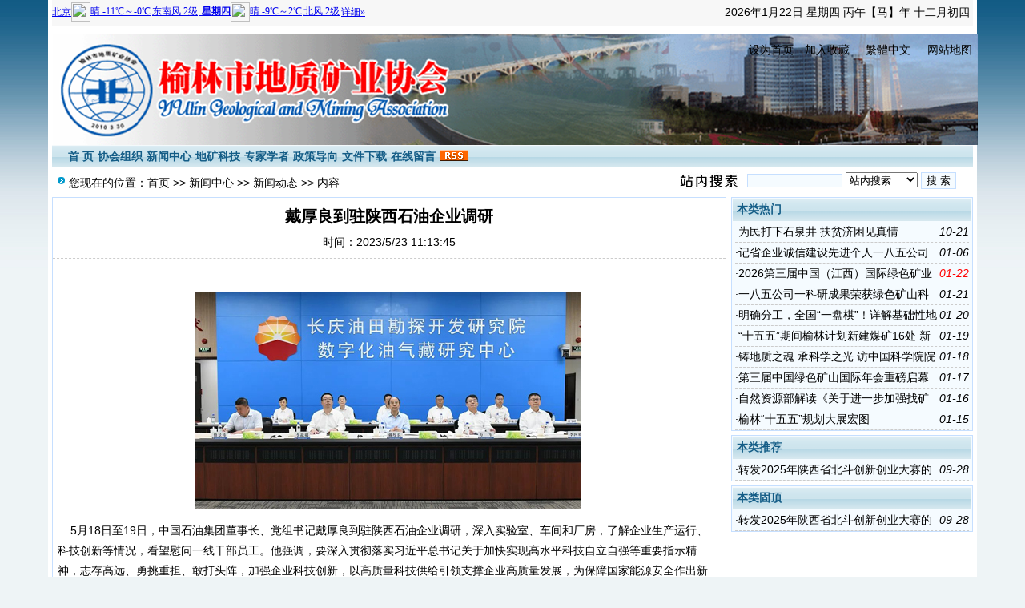

--- FILE ---
content_type: text/html; Charset=GB2312
request_url: http://sxyldk.com/list.asp?id=3974
body_size: 8651
content:

<meta name="renderer" content="ie-comp"> <!DOCTYPE html PUBLIC "-//W3C//DTD XHTML 1.0 Transitional//EN" "http://www.w3.org/TR/xhtml1/DTD/xhtml1-transitional.dtd">
<html xmlns="http://www.w3.org/1999/xhtml">
<head>
<meta http-equiv="Content-Type" content="text/html; charset=gb2312" />
<meta name="keywords" content="" />
<meta name="description" content="	 	 5月18日至19日，中国石油集团董事长、党组书记戴厚良到驻陕西石油企业调研，深入实验室、车间和厂房，了解企业生产运行、科技创新等情况，看望慰问一线干部员工。他强调，要深入贯彻落实习近平总书记关于加快实现高水平科技自立自强等重要指示精" />
<meta name="applicable-device" content="pc,mobile">
<meta name="MobileOptimized" content="width"/>
<meta name="HandheldFriendly" content="true"/>
<meta http-equiv="Cache-Control" content="no-transform" /> 
<meta http-equiv="Cache-Control" content="no-siteapp" />
<link href="/images/css8.css" type=text/css rel=stylesheet>
<script type="text/javascript" src="/js/main.asp"></script>
<title>戴厚良到驻陕西石油企业调研-新闻动态--榆林市地质矿业协会-Powered by www.laoy.net</title>
</head>
<body>
<div class="mwall">
<div id="webhead">
	<div id="toplogin">
		<span>
		<script type="text/javascript" src="/js/date.js"></script>
		</span>
		<script language=javascript src="/js/wealth.js"></script>
	<div id="clear"></div>
	</div>
<div style="height:65px;"><div id="logo"><a href="http://www.sxyldk.com/"><img src="/UploadFiles/202308/2023081455502981.png" alt="榆林市地质矿业协会" /></a>
</div>
<div id="banner"></div>
<div id="topright">
		<div class="topright3"><li><a href="javascript:void(0);" onclick="SetHome(this,'http://www.sxyldk.com');">设为首页</a></li><li><a href="javascript:addfavorite()">加入收藏</a></li><li style="text-align:center;"><a id="StranLink">繁體中文</a></li><li style="text-align:right;"><a href="/sitemap.asp">网站地图</a></li></div><div id="clear"></div>
		<div class="textad">		</div>
</div></div>
</div>
	<div id="clear"></div>
<div id="webmenu">
	<ul>
<li> <a href="/" target="_top">首 页</a></li><li onmouseover="displaySubMenu(this)" onmouseout="hideSubMenu(this)")> <a href="/class.asp?id=16" target="_top">协会组织</a><div>
<a href="/class.asp?id=19" target="_top">会员中心</a>
<a href="/class.asp?id=18" target="_top">协会章程</a>
<a href="/class.asp?id=17" target="_top">协会介绍</a>
</div>
</li><li onmouseover="displaySubMenu(this)" onmouseout="hideSubMenu(this)")> <a href="/class.asp?id=20" target="_top">新闻中心</a><div>
<a href="/class.asp?id=21" target="_top">新闻动态</a>
<a href="/class.asp?id=38" target="_top">学习培训</a>
<a href="/class.asp?id=22" target="_top">图片新闻</a>
</div>
</li><li onmouseover="displaySubMenu(this)" onmouseout="hideSubMenu(this)")> <a href="/class.asp?id=23" target="_top">地矿科技</a><div>
<a href="/class.asp?id=26" target="_top">评审咨询</a>
<a href="/class.asp?id=25" target="_top">专家学者</a>
<a href="/class.asp?id=24" target="_top">地矿论文</a>
</div>
</li><li> <a href="http://www.sxyldk.com/Class.asp?ID=25" target="_top">专家学者</a></li><li onmouseover="displaySubMenu(this)" onmouseout="hideSubMenu(this)")> <a href="/class.asp?id=28" target="_top">政策导向</a><div>
<a href="/class.asp?id=31" target="_top">市国土资源局</a>
<a href="/class.asp?id=30" target="_top">省国土资源厅</a>
<a href="/class.asp?id=29" target="_top">国土资源部</a>
</div>
</li><li> <a href="/class.asp?id=32" target="_top">文件下载</a></li><li> <a href="/Guestbook.asp" target="_top">在线留言</a></li>	        <li><a href="/Rss/Rss.xml" target="_blank"><img src="/images/rss.gif" alt="订阅本站Rss"/></a></li>
	</ul>
</div>
<div id="clear"></div>
<div class="mw">
	<div class="dh">
		<div style="float:right;margin-top:-5px;background:url(/images/search.jpg) left no-repeat;padding-left:100px;">
<form id="form1" name="form1" method="post" action="/Search.asp?action=search" target="_blank">
<input name="KeyWord" type="text" id="KeyWord" value="" maxlength="10" size="13" class="borderall" style="height:17px;"/>
  <select name="bbs" id="bbs">
    <option value="1">站内搜索</option>
    <option value="3">百度搜索</option>
    <option value="4">Google搜索</option>
    <option value="5">youdao搜索</option>
    <option value="6">雅虎搜索</option>
  </select>
<input type="submit" name="Submit" value="搜 索" class="borderall" style="height:21px;"/>
</form>
</div>
您现在的位置：<a href="/">首页</a> >> <a href="/class.asp?id=20">新闻中心</a> >> <a href="/class.asp?id=21">新闻动态</a> >> 内容
    </div>
	<div id="nw_left">
		<div id="web2l">
			<h1>戴厚良到驻陕西石油企业调研</h1>
			<h3>时间：2023/5/23 11:13:45</h3>
			<div id="content">
            	<p align="center">
	&nbsp;&nbsp;<img title="戴厚良到驻陕西石油企业调研" alt="戴厚良到驻陕西石油企业调研" src="/UploadFiles/202305/2023052361848585.jpg" / onload="javascript:DrawImage(this,600)"> 
</p>
<p>
	&nbsp;&nbsp;&nbsp; 5月18日至19日，中国石油集团董事长、党组书记戴厚良到驻陕西石油企业调研，深入实验室、车间和厂房，了解企业生产运行、科技创新等情况，看望慰问一线干部员工。他强调，要深入贯彻落实习近平总书记关于加快实现高水平科技自立自强等重要指示精神，志存高远、勇挑重担、敢打头阵，加强企业科技创新，以高质量科技供给引领支撑企业高质量发展，为保障国家能源安全作出新贡献。<br />
&nbsp;&nbsp; 戴厚良到长庆油田展览馆、勘探开发研究院数字化油气藏研究中心和低渗透油气田勘探开发国家工程实验室，中油测井产业化工房，工程材料研究院新能源实验室、非金属与复合材料实验室等调研，了解科研攻关、设备国产化、技术人才培养等。每到一处，戴厚良都与在岗科技人员亲切交谈，询问他们的工作生活等情况，勉励大家赓续奋斗、勇毅前行，为国争光、为民族争气。&nbsp;&nbsp;<br />
&nbsp;&nbsp;&nbsp; 戴厚良参观长庆油田展览馆，在一幅幅历史图片、一幕幕生产场景前驻足。<br />
&nbsp;&nbsp;&nbsp; 长庆油田展览馆展示了油田开发建设50多年来的发展脉络。戴厚良在一幅幅历史图片、一幕幕生产场景前驻足。“跑步上陇东”“磨刀石上闹革命”“好汉坡”等，书写着几代长庆人面对山大沟深、梁峁纵横的艰苦环境和“井井有油、井井不流”的复杂地质条件，在鄂尔多斯盆地上挥洒热血、砥砺前行的精神风貌。<br />
&nbsp;&nbsp; 戴厚良听取了长庆勘探开发和数字化智能化进展情况汇报，详细了解数字化油气藏研究与决策支持系统的运行情况。<br />
在勘探开发研究院数字化油气藏研究中心，戴厚良听取了长庆勘探开发和数字化智能化进展情况汇报，详细了解数字化油气藏研究与决策支持系统，对该系统率先打破学科、部门、地域界限实现数据高效组织、软件无缝集成、成果继承共享，科研生产由“单兵作战”向“一体协同”转变表示赞许。<br />
&nbsp;&nbsp;&nbsp; 低渗透油气田勘探开发国家工程实验室，是国内唯一一家围绕低渗透油气田开展基础研究、技术攻关和成果转化的国家实验室。<br />
&nbsp;&nbsp;&nbsp; 戴厚良参观低渗透油气田勘探开发国家工程实验室。<br />
&nbsp;&nbsp;&nbsp; 在实验室成烃成藏一体化模拟装置旁，戴厚良勉励大家要继续扎实深入研究，大力推广科研成果，推动页岩油更好更快发展。解丽琴创新工作室是以扫描电镜岗为核心组建的攻关团队，日常工作是用电子显微镜将地下几千米的岩芯放大1万多倍，通过分析岩石微观储层特征来帮助科研人员发现油气分布规律。戴厚良说，几十年如一日扎根在微观世界里探索“石头的奥秘”，需要足够的定力，对工作的这份热爱和专注弥足珍贵。在压裂管式—缝式流变室，科研人员介绍了他们“在磨刀石里修高速公路”的做法。戴厚良指出，要注重实验设备自主设计研发能力提升和数字化升级改造，加强多专业互融互促，不断取得科研新突破。<br />
&nbsp;&nbsp;&nbsp; 戴厚良强调，几代长庆人经过50余年的不懈努力，建成了年产油气当量6500万吨的大油气田，经验值得总结、精神值得发扬。立足新发展阶段，要学深悟透习近平总书记重要指示批示精神，找准主要矛盾和矛盾的主要方面，聚焦解决主要矛盾、主要问题，推动企业高质量发展。加强储采平衡的深入研究，注重数字技术和生产经营紧密结合，以数字化手段提升勘探开发效果。用好市场化机制，推动长庆油田管理创新、技术创新，提升资源配置效率。深入开展主题教育，把“学思想、强党性、重实践、建新功”的成果体现到企业发展上。年轻科研工作者要大力传承和弘扬石油精神，扎根鄂尔多斯盆地，在致密油气、页岩油气勘探开发中取得更大成就，为长庆油田高质量发展贡献更多智慧和力量。<br />
&nbsp;&nbsp;&nbsp; 戴厚良深入中油测井调研，深入了解远程测井作业和核磁测井、智能旋转导向等技术研发现状。<br />
&nbsp;&nbsp;&nbsp; 戴厚良先后到产业化工房装备研发、智能制造和解释评价等区域调研，深入了解远程测井作业和核磁测井、智能旋转导向等技术研发现状。在参观3D打印、智能化加工生产线时，戴厚良详细询问当前存在的难点，与现场技术人员进行交流探讨。在传感器实验室，戴厚良十分关心测井核心设备国产化情况，详细询问传感器的材料、研发、制造等，指出要自我加压、主动创新，瞄准高端测井装备应用需求，集中力量持续技术创新，锻造更多测井利器，把关键核心技术牢牢掌握在自己手中。<br />
&nbsp;&nbsp;&nbsp; 戴厚良指出，中油测井作为一家高技术含量企业，要始终坚持技术立企，持续提升测井各领域的技术自主化水平，超前做好关键核心技术战略储备，努力打造世界一流测井公司。进一步深化与油气田的合作，打造更多探测利器，擦亮发现油气的“眼睛”，练就“火眼金睛”，以更高水平更优质服务，推进油气高水平、低成本开发。<br />
&nbsp;&nbsp;&nbsp; 戴厚良每到一处，都与在岗科技人员亲切交谈，询问他们的工作生活等情况，勉励大家赓续奋斗、勇毅前行，为国争光、为民族争气。<br />
&nbsp;&nbsp;&nbsp; 戴厚良先后参观了新能源实验室、螺纹计量站、全尺寸实物模拟实验室、非金属与复合材料实验室、国际焊接中心和增材制造研究平台等，听取了研究院业务发展、科研能力、人才队伍、创新成果及工程应用方面的介绍，并与现场科研人员亲切交流。<br />
&nbsp;&nbsp;&nbsp; 戴厚良强调，要矢志科技自立自强，做好基础材料关键核心技术攻关，立足上游向下游延伸，立足金属材料向非金属材料、复合材料延伸，立足发挥现有优势向数字化转型、智能化发展延伸，以数字化赋能材料业务，打造“智慧”材料研究院。黄永章，万军、贾勇和总部相关部门负责同志参加调研。&nbsp;&nbsp; （ 中国石油报 2023-05-22）
</p></p>
			</div>
				
            <div id="copy">作者：不详　来源：网络</div>
            
            <div class="sxart">
			<li>上一篇：<a href='/list.asp?id=3973'>转发中绿盟关于开展第五届绿色矿山突出贡献奖申报的通知</a></li><li>下一篇：<a href='/list.asp?id=3975'>市地矿协会开展2023年“全国科技工作者日”活动</a></li>
            </div>
		</div>
		<div id="web2l">
			<h6>相关文章</h6>
			<div id="marticle">
				<ul>
					<li>·<a href="/list.asp?id=5173">2026第三届中国（江西）国际绿色矿业博览会3月在南昌隆重举办</a></li>
<li>·<a href="/list.asp?id=5172">一八五公司一科研成果荣获绿色矿山科技进步奖</a></li>
<li>·<a href="/list.asp?id=5171">明确分工，全国“一盘棋”！详解基础性地质调查工作怎么干</a></li>
<li>·<a href="/list.asp?id=5170">“十五五”期间榆林计划新建煤矿16处 新增产能8700万吨/年</a></li>
<li>·<a href="/list.asp?id=5169">铸地质之魂   承科学之光   访中国科学院院士李迋栋</a></li>
<li>·<a href="/list.asp?id=5168">第三届中国绿色矿山国际年会重磅启幕</a></li>
<li>·<a href="/list.asp?id=5167">自然资源部解读《关于进一步加强找矿成果发布管理工作的通知》</a></li>
<li>·<a href="/list.asp?id=5166">榆林“十五五”规划大展宏图</a></li>
<li>·<a href="/list.asp?id=5165">新年展望| 2026年我国工业绿色发展形势展望</a></li>
<li>·<a href="/list.asp?id=5164">煤矸石“变废为宝”：中路西建固废综合利用生产线值得拥有！</a></li>
<li>·<a href="/list.asp?id=5163">2026矿山建设企业“走出去”专题研讨交流会在合肥开幕</a></li>
<li>·<a href="/list.asp?id=5162">西安地勘院：制度革新激发内生动力，多项新规助推高质量发展</a></li>
<li>·<a href="/list.asp?id=5161">九0八公司工程师李乐荣获省级摄影大赛入围奖</a></li>
<li>·<a href="/list.asp?id=5160">一八五公司召开2026年重点工作部署暨“十五五”发展规划务虚会</a></li>
<li>·<a href="/list.asp?id=5159">榆林步入高质量发展轨道</a></li>
<li>·<a href="/list.asp?id=5158">陕西地矿九0八公司建功榆神府引水工程</a></li>
<li>·<a href="/list.asp?id=5157">加快实现高水平科技自立自强 培育壮大自然资源新质生产力</a></li>
<li>·<a href="/list.asp?id=5156">2026年自然资源十个方面工作重点</a></li>
<li>·<a href="/list.asp?id=5155">陕西地矿九0八公司成功通过国家高新技术企业复审</a></li>
<li>·<a href="/list.asp?id=5154">六个关键词，回顾西安地勘院有限公司的2025年</a></li>

				</ul>
			</div>
            <div id="clear"></div>
		</div>
	</div>
	<div id="nw_right">
		
		<div id="web2r">
			<h5>本类热门</h5>
			<ul id="list10">
            	<li><span style="float:right;font-style:italic;font-family:Arial; ">10-21</span>·<a href="/list.asp?id=1811" >为民打下石泉井 扶贫济困见真情</a></li>
<li><span style="float:right;font-style:italic;font-family:Arial; ">01-06</span>·<a href="/list.asp?id=1141" >记省企业诚信建设先进个人一八五公司梁榆平</a></li>
<li><span style="float:right;font-style:italic;font-family:Arial; "><font color=#ff0000>01-22</font></span>·<a href="/list.asp?id=5173" >2026第三届中国（江西）国际绿色矿业博览会3月在南昌隆重举办</a></li>
<li><span style="float:right;font-style:italic;font-family:Arial; ">01-21</span>·<a href="/list.asp?id=5172" >一八五公司一科研成果荣获绿色矿山科技进步奖</a></li>
<li><span style="float:right;font-style:italic;font-family:Arial; ">01-20</span>·<a href="/list.asp?id=5171" >明确分工，全国“一盘棋”！详解基础性地质调查工作怎么干</a></li>
<li><span style="float:right;font-style:italic;font-family:Arial; ">01-19</span>·<a href="/list.asp?id=5170" >“十五五”期间榆林计划新建煤矿16处 新增产能8700万吨/年</a></li>
<li><span style="float:right;font-style:italic;font-family:Arial; ">01-18</span>·<a href="/list.asp?id=5169" >铸地质之魂   承科学之光   访中国科学院院士李迋栋</a></li>
<li><span style="float:right;font-style:italic;font-family:Arial; ">01-17</span>·<a href="/list.asp?id=5168" >第三届中国绿色矿山国际年会重磅启幕</a></li>
<li><span style="float:right;font-style:italic;font-family:Arial; ">01-16</span>·<a href="/list.asp?id=5167" >自然资源部解读《关于进一步加强找矿成果发布管理工作的通知》</a></li>
<li><span style="float:right;font-style:italic;font-family:Arial; ">01-15</span>·<a href="/list.asp?id=5166" >榆林“十五五”规划大展宏图</a></li>

            </ul>
  		</div>
		<div id="web2r">
			<h5>本类推荐</h5>
			<ul id="list10">
            	<li><span style="float:right;font-style:italic;font-family:Arial; ">09-28</span>·<a href="/list.asp?id=5038" >转发2025年陕西省北斗创新创业大赛的通知</a></li>

            </ul>
  		</div>
        <div id="web2r">
			<h5>本类固顶</h5>
			<ul id="list10">
            	<li><span style="float:right;font-style:italic;font-family:Arial; ">09-28</span>·<a href="/list.asp?id=5038" >转发2025年陕西省北斗创新创业大赛的通知</a></li>

            </ul>
  		</div>
	</div>
</div>
<script type="text/javascript" src="/Ajaxpl.asp"></script>
<div id="clear"></div>
<div id="webcopy">
	<li>榆林市地质矿业协会(<a href="http://www.sxyldk.com">www.sxyldk.com</a>) &copy; 2026 版权所有 All Rights Reserved.</li>
	<li>电话：0912-3831126<script>var _hmt = _hmt || [];(function() {  var hm = document.createElement("script");  hm.src = "https://hm.baidu.com/hm.js?9f49cc4172409970c2bba9e03c3e93b9";  var s = document.getElementsByTagName("script")[0];   s.parentNode.insertBefore(hm, s);})();</script> <a href="https://beian.miit.gov.cn/" target="_blank">陕ICP备10010859号</a></li>
	<li>Powered by <b>laoy! <a href="http://www.laoy.net"  target="_blank">V4.0.6</a></b></li><script>
var _hmt = _hmt || [];
(function() {
  var hm = document.createElement("script");
  hm.src = "https://hm.baidu.com/hm.js?9f49cc4172409970c2bba9e03c3e93b9";
  var s = document.getElementsByTagName("script")[0]; 
  s.parentNode.insertBefore(hm, s);
})();
</script>
</div>
<script language="javascript" src="/js/Std_StranJF.Js"></script></div>
</body>
</html>

--- FILE ---
content_type: text/html; Charset=GB2312
request_url: http://sxyldk.com/Ajaxpl.asp
body_size: 2040
content:

<meta name="renderer" content="ie-comp"> 
var xmlHttp;
var addNew;
function GetXmlHttpObject(handler)
{ 
	var objXmlHttp=null	
	if (navigator.userAgent.indexOf("MSIE")>=0)
	{ 
		var strName="Msxml2.XMLHTTP"
		if (navigator.appVersion.indexOf("MSIE 5.5")>=0)
		{
			strName="Microsoft.XMLHTTP"
		} 
		try
		{   
			objXmlHttp=new ActiveXObject(strName)
			objXmlHttp.onreadystatechange=handler 
			return objXmlHttp
		} 
		catch(e)
		{ 
			alert("Error. Scripting for ActiveX might be disabled") 
			return 
		} 
	}
	else
	{
		objXmlHttp=new XMLHttpRequest()
		objXmlHttp.onload=handler
		objXmlHttp.onerror=handler 
		return objXmlHttp
	}
}
/* 显示留言 */
function showre(id,no)
{   document.getElementById("list").innerHTML = "";
	var url = "/Ping.asp?id="+id+"&page="+no;
	xmlHttp=GetXmlHttpObject(showlist)
	xmlHttp.open("GET", url , true)
	xmlHttp.send(null)
}
function showlist()
{
	if (xmlHttp.readyState==4 || xmlHttp.readyState=="complete") {   
	    document.getElementById("list").innerHTML = ""
		xmlAuthor = xmlHttp.responseXML.getElementsByTagName("Author")
		xmlContent = xmlHttp.responseXML.getElementsByTagName("Content")
		xmlNoI = xmlHttp.responseXML.getElementsByTagName("NoI")
		xmlIP = xmlHttp.responseXML.getElementsByTagName("IP")
		xmlreContent = xmlHttp.responseXML.getElementsByTagName("reContent")
		//输出评论
		for (i=0;i< xmlContent.length;i++) {  
		    var Content = xmlContent[i].firstChild.data;
            var div = document.createElement("DIV");   
            div.id = i; 
			if (Content == "没有评论") {
			    //alert(1)
			    div.innerHTML = "<div style='padding:5px;color:#ff0000'>暂时还没有评论</div>"
			}
			else {
			    var Author = xmlAuthor[i].firstChild.data;
			    var PostTime = xmlAuthor[i].getAttribute('PostTime');
			    var ID = xmlNoI[i].firstChild.data;
			    var IP = xmlIP[i].firstChild.data;
				var reContent = xmlreContent[i].firstChild.data;
			    div.innerHTML = "<div class='plun' style='clear:both;'><div class='ptitle'><div class='pnoi'><b><font color='blue'>"+ID+"</font></b> 楼:</div><div class='pname'>"+Author+"</div><div class='pIP'>来自：<a href='http://www.laoy.net/other/IP.asp?IP="+IP+"' target='_blank'>"+IP+"</a></div><div class='pltime'>发表于 "+PostTime+"</div></div><div class='pings'>"+Content+"</div><div class='repings'>"+reContent+"</div></div>"
			}
            document.getElementById("list").appendChild(div);
		}
		 //输出分页信息
		P_Nums = xmlHttp.responseXML.getElementsByTagName("data")[0].getAttribute('P_Nums');
		if (P_Nums>1) {
	    	var page = xmlHttp.responseXML.getElementsByTagName("data")[0].getAttribute('page');
	    	var ID = xmlHttp.responseXML.getElementsByTagName("data")[0].getAttribute('ID');
			var D_Nums = xmlHttp.responseXML.getElementsByTagName("data")[0].getAttribute('D_Nums');
		    var l1 = "<a class='total'>&nbsp;"+D_Nums+"&nbsp;</a><a class='pages'>&nbsp;"+page+"/"+P_Nums+"&nbsp;</a>"
			l1 = (page>1)?l1+"<a href='javascript:showre("+ID+",1)' class='redirect' title='第一页'><<&nbsp;</a>":l1;
			var l2 = "";
			for (var i =1;i<=P_Nums;i++) {
			     l2 += (i == page)?"<a class='curpage'>"+i+"</a>":"<a href='javascript:showre("+ID+","+i+")' class='num'>"+i+"</a>"
			}
			l2 = (page == P_Nums)?l2:l2+"<a href='javascript:showre("+ID+","+P_Nums+")' class='redirect' title='最后页'>>>&nbsp;</a>"
			document.getElementById("MultiPage").innerHTML = l1+l2;
		}
	}
	
}
/* 发送留言 */
function AddNew() {
    document.getElementById("sendGuest").disabled = true;
    var Author = escape(document.getElementById("memAuthor").value);
    var Content = escape(document.getElementById("memContent").value);
	var ArticleID = escape(document.getElementById("ArticleID").value);
    if (Author == "" || Content == "") {
	    alert("请填写完整！");
		document.getElementById("sendGuest").disabled = false;
		return false;
	}
    addNew = GetXmlHttpObject(sendGuest);
    var GuestInfo = "Author="+Author+"&ArticleID="+ArticleID+"&Content="+Content;
    addNew.open("POST","/AddNew.asp",false); 
    addNew.setRequestHeader("Content-Type","application/x-www-form-urlencoded") 
    addNew.send(GuestInfo); 
} 
function sendGuest() {
    if (addNew.readyState==4 || addNew.readyState=="complete") {
       alert(unescape(addNew.responseText));
	   document.getElementById("sendGuest").disabled = false;
	   //document.getElementById("memAuthor").value = "";
	   document.getElementById("memContent").value = "";
	   showre(document.getElementById("ArticleID").value,1);
	} 
}
function reSet() {
     document.getElementById("memAuthor").value = "";
	 document.getElementById("memContent").value = "";
}

--- FILE ---
content_type: text/css
request_url: http://sxyldk.com/images/css8.css
body_size: 6087
content:
@import '/KindEditor/plugins/code/prettify.css';
* html,.mw {width:1150px;margin:0 auto;background:#ffffff;}
* {word-wrap:break-word;word-break:break-all;}
body {position:relative; margin:0; text-align:center;background:url(css8/mainbg.jpg) repeat-x;background-color:#EEF4F6;}
body,td,div,form {color:#000; font-family: "宋体", Arial, Tahoma,Verdana, Helvetica, sans-serif; font-size:14px;}
p,ul,ol,dl,dd,h1,h2,h3,h4,h5,h6,ul,li,img,blockquote,form { margin:0; padding:0; border:0; list-style:none;}
h1 {text-align:center;font:bold 20px "Microsoft Yahei",sans-serif;margin:10px 0;}
h3 {text-align:center;font-weight:normal;font-size:14px;padding-bottom:10px;margin-bottom:10px;border-bottom:1px dashed #ccc;}
.mwall {width:1160px;margin:0 auto;padding:0 0 5px 0;background:#ffffff;height:auto!important; height:750px;min-height:750px;}
#ad250 {float:left;margin-right:5px;}
#ad468 {height:60px;width:468px;margin:5px auto;}
.bgf7f7f7 {background:#f7f7f7;padding-left:3px;}
.borderall {border:1px solid #C6DFFF;background:#F5FBFF;}
#clear {margin:0;padding:0;clear:both;background:#ffffff;}
.note {font-size:14px;color:#999999; font-style:italic;}
.adgs {padding-left:50px;}
.none {display:none;}

a:link,a:visited {color:#000000;text-decoration:none;}
a:hover {color:#ff0000;text-decoration:underline;}

/*顶部*/
#toplogin {background:#f7f7f7;margin-bottom:5px;overflow:hidden;text-align:left;padding:3px 0;}
#toplogin span {float:right;width:410px;text-align:right;margin:4px;}
.loginForm{position:relative;font-family:"Arial","simsun";padding-left:5px;}
.loginForm,.loginSelect{float:left;}
.loginSelect{position:relative;z-index:10;padding-left:5px;padding-top:1px;}
#loginBtn{cursor:pointer;width:51px;height:19px;overflow:hidden;border:none;background: url('Connect_logo_3.png') no-repeat left top #C8EFFF;display:inline-block;_display:inline;_zoom:1;color:#498BAF;padding-top:1px;_padding-top:3px;float:left;_margin-top:1px;margin-right:5px;text-align:center}
#loginQq{cursor:pointer;width:96px;height:17px;background: url('Connect_logo_3.png') no-repeat left -45px;display:inline-block;_display:inline;_zoom:1;color:#498BAF;padding-top:1px;float:left;_margin-top:1px;margin-right:5px;text-align:center;text-indent:-9999px;}

#webhead {width:1150px;margin:0px auto;}
#webhead #logo {float:left;margin-top:5px;width:200px;}
#webhead #banner {float:left;width:650px;height:70px;margin:0 10px;margin-top:5px;text-align:center;}
#webhead #topright {float:right;margin-top:5px;width:280px;text-align:left;padding:10px 0 0 0;}
	#webhead #topright .textad {margin-top:10px;}
 #webhead #topright .topright3 li{float:left;width:24.9%;line-height:20px;height:20px;}
 
/*导航*/
#webmenu {width:1150px;margin:0 auto 4px;height:27px;background: url(css8/title_bg.gif) repeat-x;}
#webmenu ul {padding-left:20px;}
#webmenu li {float:left;font-size:14px;padding:6px 0;color:#135C86;margin-right:5px;position:relative;}
#webmenu a:link,#webmenu a:visited {color:#135C86;font-weight:bold;}

/*下拉菜单*/
#webmenu li div a:link,#webmenu li div a:visited{ display:block; text-decoration:none; color:#0066CC; width:100%; height:24px; line-height:24px; text-align:center;}
#webmenu li div a:hover{color:#135C86; background:url(css8/title_bg.gif) repeat-x; text-decoration:none;}
#webmenu li div{display:none; position:absolute; top:25px; left:0; width:100px;border: 1px solid #C6DFFF;border-left: 6px solid #C6DFFF; background: #FFFFFF;}
#webmenu li {z-index:9999;}

#webcopy {width:1150px;margin:10px auto 0 auto;border-top:1px solid #C6DFFF;padding-top:10px;background:#ffffff;}
#webcopy li {margin:3px;}

/*图片文章调用*/
.topimg {overflow:auto;} 
.topimg li{float:left;width:145px;line-height:25px;text-align:center;}
.topimg li span {float:left;width:130px;line-height:23px;height:23px;overflow:hidden}
.topimg li span a:link,.topimg li span a:visited{color:#ff0000;}

/*首页*/
#ileft {float:left;width:212px;}
#icenter {float:left;margin:0 5px;width:564px;}
	#ileft1 {float:left;width:352px;}
	#icenter1 {float:left;margin-left:6px;width:524px;}
#iright {float:right;width:262px;}
.topnews {margin:0 0 5px 7px;}
.topnews h4 {font:bold 22px Microsoft Yahei,sans-serif;margin:5px auto;line-height:26px;height:26px;overflow:hidden;}
.topnews h4 a{text-decoration:none;}

.notice {background:#F5FBFF;height:25px;line-height:25px;text-align:left;padding:0 4px;}
.notice div {float:left;}
.notice ul {width:400px;overflow:hidden;}
.notice li {float:left;width:400px;line-height:20px;height:20px;overflow:hidden;}
#toplist {float:left;width:520px;margin-top:5px;}
#toplist li {text-align:left;font-size:14px;line-height:25px;height:25px;overflow:hidden;padding-left:5px;}
#toplist li span {float:right;color:#999999;}

.userlist {border:1px solid #E7E3E7;border-top:0;}
.userlist td {text-align:left;height:22px;}
.topjx {text-align:left;color:#636563;line-height:23px;}
#ilist,#ilist212,#ilist250 {border:1px solid #C6DFFF;background: #ffffff;text-align:left;margin-bottom:4px;}
#ilist9 {width:512px;border:1px solid #C6DFFF;background: #ffffff;text-align:left;margin-bottom:5px;}
#ilist h6,#ilist212 h6,#ilist250 h6 {color:#135C86;background: url(css8/title_bg.gif) repeat-x;padding:5px;margin:1px;font-size:14px;}
#ilist h6 span,#ilist212 h6 span,#ilist250 h6 span{float:right;font-size:14px;color:#cccccc;font-weight:normal}
#ilist h6 a,#ilist212 h6 a,#ilist250 h6 a{color:#135C86;}
#ilist9 ul {width:512px;margin:0px auto;overflow:hidden;}
#ilist212 ul {width:260px;overflow:hidden;}
#ilist250 ul {width:350px;overflow:hidden;}
#ilist {float:left;width:435px;}
#ilist ul {padding:0 4px;}
#ilist li {float:left;font-size:14px;width:425px;line-height:26px;height:26px;overflow:hidden;margin-left:1px}
#ilist212 li {float:left;font-size:14px;width:257px;line-height:26px;height:26px;overflow:hidden;margin-left:1px}
#ilist250 li {float:left;font-size:14px;width:344px;line-height:26px;height:26px;overflow:hidden;margin-left:1px;}
#iright .ititle {background:url(title_bg.gif) left top no-repeat;color:#424542;font-size:14px;text-align:left;padding:7px 10px;letter-spacing: 5px;font-weight:bold;}
#iright .igslist {border-bottom:1px solid #E7E3E7;text-align:left;padding:5px 0 5px 3px;height:68px;overflow:hidden;}
.igslist a:link,.igslist a:visited {color:#FF6500;}
.igslist li {color:#00309C;padding:3px;line-height:19px;}
.iltitle {background:url(title_bg2.gif) no-repeat;color:#424542;padding:7px 15px 8px 15px;text-align:left;letter-spacing: 5px;font-weight:bold;}
.illist {border:1px solid #E7E3E7;border-top:0;text-align:left;padding:5px 4px;position: relative;}
#ilall {float:left;width:240px;border-bottom:1px dashed #E7E3E7;padding:5px}
.ihits {float:left;width:25px;padding:5px 0;text-align:center;margin:0 5px 5px 0;background:#FFEB7B;color:#CE0000;font-weight:bold;}
.iltitle_1 {float:left;width:198px;text-align:left;}
.iltitle_1 li {margin-top:4px;color:#8C8A8C}
.iltitle_1 a:link,.iltitle_1 a:visited {font-size:14px;color:#00309C;text-decoration:underline;}

#ilist li a:link,#ilist212 li a:link,#toplist li a:link,#ilist250 li a:link,#ilist li a:visited,#ilist212 li a:visited,#ilist250 li a:visited,#toplist li a:visited{color:#135C86;}

.link {padding:10px 5px;text-align:left;line-height:20px;}

#nw_right {float:right;}
#web2r {border:1px solid #C6DFFF;width:300px;background: #F5FBFF;text-align:left;margin-bottom:5px;}
#web2r h5 {background: url(css8/title_bg.gif) repeat-x;padding:5px;margin:1px;font-size:14px;color:#135C86;}
#web2r ul {padding:0 4px;}
#list10 li {font-size:14px;height:25px;line-height:25px;border-bottom:1px dashed #ccc;overflow:hidden;}

#nw_left {float:left;}
#web2l {width:840px;border:1px solid #C6DFFF;margin:0 0px 5px 0;text-align:left;}
#web2l h5 span {background:#FF0066;color:#ffffff;padding:3px 5px;font-weight:bold;}
#web2l h5 span a:link,#web2l h5 span a:visited {color:#FFFFFF;}
#web2l h5 span a:hover {color:#FFFF00;text-decoration:none;}
#web2l h6 {background: url(css8/title_bg.gif) repeat-x;padding:5px;margin:1px;font-size:14px;color:#135C86;}
#web2l h6 a{color:#135C86;}
#web2l #content {width:825px;font-size:14px;line-height:25px;padding:6px;overflow:hidden;}
#content a{color:#00F}
#web2l #content p{margin-bottom:1em;}
#web2l #content img{display: block;margin: 0 auto;}
#web2l #content #listul a{text-decoration:underline;}
#web2l #content .zhaiyao {margin:3px 20px;padding:5px;border:1px solid #ccc;background:#f7f7f7;}
#web2l #copy {margin:5px auto;border-bottom:1px dashed #ccc;width:90%;text-align:right;padding:10px;}

#web2l #content li {font-size:14px;color:#000000;}
#web2l #content #listul li a:link,#web2l #content #listul li a:visited {font-size:14px;color:#21668D;font-weight:bold;text-decoration:none;}
#web2l #content #listul li a:hover {color:#ff0000;text-decoration:underline;}
#web2l #content .box{padding:0 1em; line-height:2em; margin-top:5px;padding-bottom:5px;color:url(css8/title_bg.gif) repeat-x}

.dh {background:url(dh.gif) 6px 8px no-repeat;padding:7px 20px;margin:1px;text-align:left;font-weight:normal;font-size:14px;}
.dh span {float:right;}

/*列表分页*/
	#page {width:100%;padding:15px 0;}
 #pagetop {width:100%;padding:3px 0;}
	#pagetop ul,#page ul{margin:0 auto 5px auto; display:table;text-align:center;}
	#pagetop li,#page li{float:left;*float:none;line-height:21px;height:21px;margin: 2px;display:inline; zoom:1;}
	#pagetop span,#page span{display: block; padding: 2px 5px; background: #F5FBFF; border: 1px solid #CCC; color: #999999; }
	#pagetop a,#page a{font-size:14px;display: block; text-decoration: none; margin:0px; color: #135C86;padding: 2px 5px 2px 5px;background:url(css8/title_bg.gif) repeat-x;}
	#pagetop a:link,#pagetop a:visited,#page a:link,#page a:visited {border: 1px solid #CCCCCC; }
	#pagetop a:hover,#page a:hover {background:#F5FBFF;color:#21668D;}
	#pagetop #span1,#page #span1 {background:#FFFFFF;display: block;}

.gcontent {padding:5px 5px 0 5px;}

.plun {padding:5px;border-bottom:1px dashed #C6DFFF;}
.ptitle {margin:3px 0;}
.pnoi {float:left;width:60px;}
.pIP {float:left;width:130px;}
.pname {float:left;width:140px;color:#FF0000;}
.ptime {float:left;width:100px;}
.pings{width:95%;line-height:18px;padding:10px;margin-bottom:7px;}
.repings {margin:0 3px;padding:0 15px}
.sub{height:20px; width:48px; background:url(input_bg.gif); border:0; padding:2px 0 0; font-size:14px;}
#MultiPage{margin:10px 20px;font: 14px Arial, Helvetica, sans-serif; overflow:auto;}
#MultiPage a{float:left;display:block;padding:2px 6px;text-decoration: none;border: 1px solid #C6DFFF; background:url(css8/title_bg.gif) repeat-x;color:#135C86}
#MultiPage a:hover {background:#F5FBFF;color:#21668D;}
#MultiPage .total {margin:0 2px 0 -1px;font-weight: bold;background:#F5FBFF;color:#21668D;}
#MultiPage .pages {margin:0 1px 0 -1px;font-weight: bold;background:#F5FBFF;color:#21668D;}
.num {margin-right:1px}
.redirect{margin-right:1px;height: 16px !important;height:15px}
#MultiPage .curpage{margin-right:1px;font-weight: bold;background:#F5FBFF;color:#21668D;}
.pingp {float:right;width:250px;height:200px;margin:3px 1px;text-align:left;overflow: auto;overflow-x:hidden;scrollbar-arrow-color:#E70000;scrollbar-base-color:#EFF7FF;}
	.pingp img {cursor:pointer;margin:5px 8px;}

.rclass {float:left;width:298px;margin:0px auto;overflow:hidden;}
.rclass li {float:left;font-size:13px;font-weight:bold;width:280px;margin:0 5px;padding:8px 0;border-bottom:1px dashed #ccc;}
.rclass .yaoclass {float:left;font-size:14px;font-weight:normal;width:130px;padding-left:5px;}

#sclass {float:left;width:414px;margin-bottom:5px;}
#sclass h6 {background: url(css8/title_bg.gif) repeat-x;padding:5px 15px;margin:1px;font-size:14px;}
#sclass h6 span {float:right;font-weight:normal;font-size:14px;letter-spacing: normal;}
#sclass ul {padding:0 4px;}
#sclass li {font-size:14px;height:25px;line-height:25px;border-bottom:1px dashed #ccc;overflow:hidden;}
#sclass li a:link,#sclass li a:visited {color:#21668D;}
#sclass li a:hover {color:#ff0000;}

.tags {font-size:14px;padding:4px;margin:5px 10px;}
.tags a:link,.tags a:visited{color:#0000FF}
/*相关文章*/
#marticle {float:left;font-size:14px;}
#marticle ul {padding-left:5px;}
#marticle li {float:left;width:410px;margin-right:5px;line-height:25px;height:25px;overflow:hidden;border-bottom:1px dashed #cccccc;}
/*上下篇*/
.sxart li{margin:8px 0;font-size:14px;color:#ff0000;}
/*评论框*/
.artpl {float:left;}
.artpl li {margin:6px;}

a.photo1 { position: relative; z-index: 0;}
a.photo1 span{ position: absolute; left: -999em; visibility: hidden; }
a.photo1 span img{background: #fff;color:#f60; padding: 4px; border: solid 1px #ddd;filter:alpha(Opacity=100),-moz-opacity:1,opacity: 1;}
a.photo1:hover span{ visibility: visible;top: -100px;left: -300px;}

.lookmore {padding:5px 18px;}
.lookmore a:link,.lookmore a:visited{color:#ff0000;}
.red {color:#ff0000;font-weight:bold;margin:0 5px;}
.artvote {width:537px;margin:10px auto;overflow:hidden;background:url(votetitle.jpg) top left no-repeat;}
.artvote h5 {font:bold 18px "Microsoft Yahei",sans-serif;padding:6px 0 8px 0;text-align:center;}
.artvote li {padding:5px 30px;}
.artvote li .artsubmit {border:0;background:url(votesubmit.jpg) top left no-repeat;width:96px;height:32px;letter-spacing: 10px;font-size:14px;font-weight:bold;text-align:center;}

/*留言本首页*/
.bbsborder {border:1px solid #C6DFFF;}
.btitle {background:url(css8/title_bg.gif) repeat-x;color:#135C86;font-weight:bold;}
.btitle a:link,.btitle a:visited,.btitle a:hover {color:#135C86}
.bb {background:#F5FBFF;border-top:1px solid #C6DFFF;}
.bb a{font-size:14px;}
.user {color:#0066CC;}
.date {color:#999;}
.black {color:#ccc;}

/*显示留言*/
.listtime {background:url(css8/title_bg.gif) repeat-x;height:25px;border-bottom:1px solid #F5FBFF;text-align:left;color:#135C86;padding-left:10px;}
.listtime span {float:right;font-weight:bold;margin-right:15px;}
.author {padding:10px 10px 5px 10px;margin:10px;font:bold 13px "Microsoft Yahei",sans-serif;text-align:left;border-bottom:1px dashed #ccc;}
.author span {float:right;}
.userface {width:100px;height:100px;line-height:100px;overflow:hidden;margin:0 auto;}
.userface img {width:100px;height:100px;}
.userip {margin-top:5px;color:#999;}
.title {font-weight:bold;margin-bottom:10px;font-size:14px;}
.bbscontent {background:#F5FBFF;font-size:14px;line-height:25px;text-align:left;padding:10px;vertical-align: top;}
#bbscontent {font-size:14px;word-break:break-all;width:745px; overflow:hidden; }

.b4 {border:1px solid #ccc;width:350px;}
.buttom {background:url(css8/title_bg.gif) repeat-x;border:0;color:#135C86;height:22px;}
.dh span img {margin-right:10px;}
.userinfo {text-align:left;margin:10px;}
.userinfo li {border-bottom:1px dashed #ccc;line-height:25px;height:25px;}
#bbsqm {width:80%;margin-top:10px;padding-top:10px;background:url(signature_bg.gif) left top no-repeat;}
#bbsqm a:active {text:expression(target='_blank');}

.classdh {text-align:left;padding:10px;font-size:14px;font-weight:bold;}
.classdh img{vertical-align:top}
.classdh #yaobg {background:url(css8/title_bg.gif) repeat-x;color:#135C86;padding:2px 5px;}
.classdh span {float:right;margin-top:-10px;}
.textad a:link,.textad a:visited {color:#ff0000;}
.textad a:hover {color:#0000ff;}

#Artlist10,#Artlist10num {padding:2px 1px;}
#Artlist10 li {text-align:left;height:22px;line-height:22px;overflow:hidden;}
#Artlist10num li {text-align:left;height:22px;line-height:22px;padding-left:5px;overflow:hidden;}
#Artlist10 li span,#Artlist10num li span {float:right;}
#Artlist101 {padding:5px 0;}
#Artlist101 li {float:left;margin-left:3px;font-size:14px;width:248px;text-align:left;height:22px;line-height:22px;overflow:hidden;}
#Artlist101 li span {float:right;}
#indeximg {border-bottom:1px dashed #cccccc;margin-bottom:5px;height:110px;line-height:110px;}
#indeximg li {float:left;width:115px;text-align:center;height:100px;line-height:100px;padding:5px 0;}

.nTableft {border:1px solid #C6DFFF;position: relative}
.TabTitleleft {}
.TabTitleleft li {float:left;line-height:200%;text-align:center;width:50%;border-bottom:1px solid #C6DFFF;cursor:pointer;}
.TabTitleleft5 {background:#ffffff;}
.TabTitleleft5 li {float:left;font-size:14px;color:#135C86;font-weight:bold;line-height:200%;text-align:center;width:25%;border-bottom:1px solid #C6DFFF;cursor:pointer;}
.TabTitleleft .active,.TabTitleleft5 .active{background:url(css8/title_bg.gif) repeat-x;color:#135C86;}
.TabTitleleft .normal,.TabTitleleft5 .normal{font-weight:bold;color:#21668D;background:#F5FBFF;}
.TabContent3 {overflow:hidden;clear:both;padding-bottom:3px;}
.nTableft td {text-align:left;height:22px;}

.indexvote h5 {margin:0 6px;font-size:14px;}
.indexvote li {margin:2px;line-height:25px;}
.indexvote .artsubmit {width:47px;height:21px;background:url(vote.gif) no-repeat;border:0;color:#fff;}

/*友情链接*/
.black_overlay{display:none;position:absolute;top:0;left:0;width:100%;height:100%;background-color:black;z-index:1001;-moz-opacity:0.8;opacity:.80;filter:alpha(opacity=80);}
.white_content{display:none;position:absolute;bottom:200px;left:0;width:400px;height:200px;padding:16px;border:16px solid #C6DFFF;background-color:white;z-index:1002;overflow:auto;}
.white_content h5 span {float:right;}
.white_content h5 {font:bold 16px "Microsoft Yahei",sans-serif;text-align:center;border-bottom:1px solid #C6DFFF;}

#toptextad {border:1px solid #C6DFFF;width:1150px;margin:0 auto 5px auto;text-align:left;padding:5px 0;height:20px;}
	#toptextad li{float:left;width:150px;text-align:center;padding-left:5px;line-height:20px;}
.copylink {font-size:14px;margin:5px 0;} 
.copylink a{text-decoration:underline;}
.laoynoi1 {font-size:14px; font-family:Arial; font-weight:bold;color:#ff0000; font-style:italic;}
.laoynoi2 {font-size:14px; font-family:Arial; font-weight:bold;color:#79C04D; font-style:italic;}

/*底部自定义页面*/
.DiypageMenu {line-height:40px;}
.DiypageMenu a{font-size:14px;color:#135C86;}
.topimg dl,#indeximg dl {
	overflow:hidden;margin:10px 0;
	padding:0px 10px;
}
.topimg dl dt {
	float:left;
	width:75px;
}
#indeximg dl dt {
	float:left;
	width:105px;
}
.topimg dl dd h2,#indeximg dl dd h2 {
	font-size:14px;
	height:22px;line-height:22px;
	overflow:hidden;
}
.topimg dl dd div {
	line-height:20px;color:#666;height:40px;overflow:hidden;
}
#indeximg dl dd div {
	line-height:20px;color:#666;height:60px;overflow:hidden;
}
.bdsharebuttonbox {width:270px;margin:0 auto;}
#a2{width:100%;margin:0 auto;text-align:center;}
